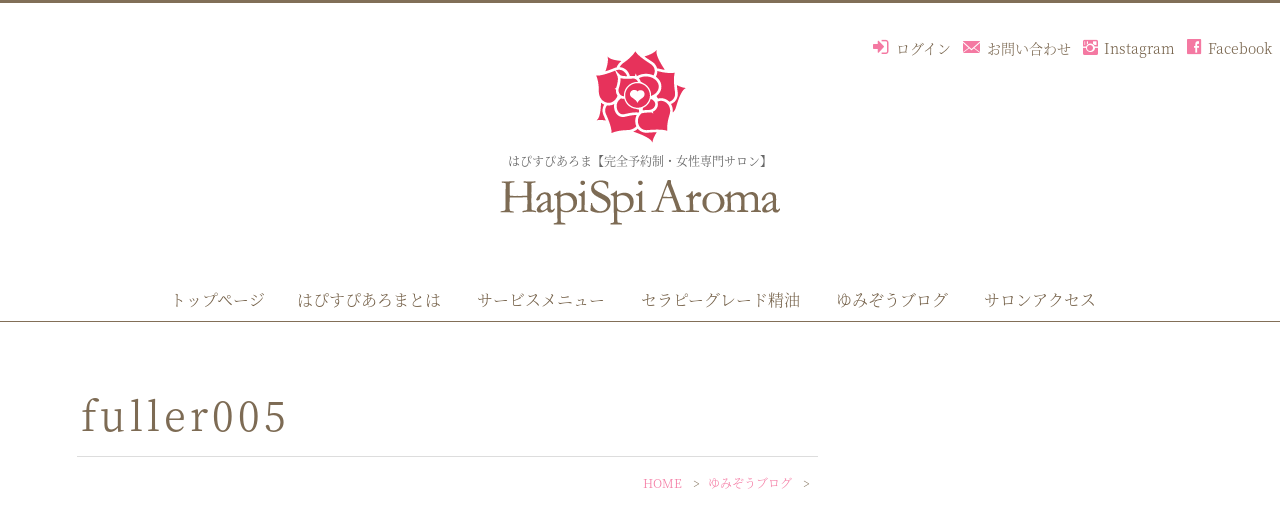

--- FILE ---
content_type: text/html; charset=UTF-8
request_url: https://www.hapispi.com/service/fullerene-course/attachment/fuller005-2/
body_size: 26520
content:
<!DOCTYPE html>
<html lang="ja">
<head>
<meta charset="utf-8">
<meta name="viewport" content="width=device-width, initial-scale=1">
<link rel="start" href="https://www.hapispi.com" title="TOP">
<meta name='robots' content='index, follow, max-image-preview:large, max-snippet:-1, max-video-preview:-1' />

	<!-- This site is optimized with the Yoast SEO plugin v23.1 - https://yoast.com/wordpress/plugins/seo/ -->
	<title>fuller005 - はぴすぴあろま【完全予約制・女性専門サロン】愛知県小牧市　</title>
	<link rel="canonical" href="https://www.hapispi.com/service/fullerene-course/attachment/fuller005-2/" />
	<meta property="og:locale" content="ja_JP" />
	<meta property="og:type" content="article" />
	<meta property="og:title" content="fuller005 - はぴすぴあろま【完全予約制・女性専門サロン】愛知県小牧市　" />
	<meta property="og:url" content="https://www.hapispi.com/service/fullerene-course/attachment/fuller005-2/" />
	<meta property="og:site_name" content="はぴすぴあろま【完全予約制・女性専門サロン】愛知県小牧市　" />
	<meta property="article:modified_time" content="2022-06-22T09:32:39+00:00" />
	<meta property="og:image" content="https://www.hapispi.com/service/fullerene-course/attachment/fuller005-2" />
	<meta property="og:image:width" content="2560" />
	<meta property="og:image:height" content="1707" />
	<meta property="og:image:type" content="image/jpeg" />
	<meta name="twitter:card" content="summary_large_image" />
	<script type="application/ld+json" class="yoast-schema-graph">{"@context":"https://schema.org","@graph":[{"@type":"WebPage","@id":"https://www.hapispi.com/service/fullerene-course/attachment/fuller005-2/","url":"https://www.hapispi.com/service/fullerene-course/attachment/fuller005-2/","name":"fuller005 - はぴすぴあろま【完全予約制・女性専門サロン】愛知県小牧市　","isPartOf":{"@id":"https://www.hapispi.com/#website"},"primaryImageOfPage":{"@id":"https://www.hapispi.com/service/fullerene-course/attachment/fuller005-2/#primaryimage"},"image":{"@id":"https://www.hapispi.com/service/fullerene-course/attachment/fuller005-2/#primaryimage"},"thumbnailUrl":"https://www.hapispi.com/wp-content/uploads/2022/06/fuller005-1-scaled.jpeg","datePublished":"2022-06-19T08:49:51+00:00","dateModified":"2022-06-22T09:32:39+00:00","breadcrumb":{"@id":"https://www.hapispi.com/service/fullerene-course/attachment/fuller005-2/#breadcrumb"},"inLanguage":"ja","potentialAction":[{"@type":"ReadAction","target":["https://www.hapispi.com/service/fullerene-course/attachment/fuller005-2/"]}]},{"@type":"ImageObject","inLanguage":"ja","@id":"https://www.hapispi.com/service/fullerene-course/attachment/fuller005-2/#primaryimage","url":"https://www.hapispi.com/wp-content/uploads/2022/06/fuller005-1-scaled.jpeg","contentUrl":"https://www.hapispi.com/wp-content/uploads/2022/06/fuller005-1-scaled.jpeg","width":2560,"height":1707},{"@type":"BreadcrumbList","@id":"https://www.hapispi.com/service/fullerene-course/attachment/fuller005-2/#breadcrumb","itemListElement":[{"@type":"ListItem","position":1,"name":"ホーム","item":"https://www.hapispi.com/"},{"@type":"ListItem","position":2,"name":"サービスメニュー","item":"https://www.hapispi.com/service/"},{"@type":"ListItem","position":3,"name":"フラーレン講座","item":"https://www.hapispi.com/service/fullerene-course/"},{"@type":"ListItem","position":4,"name":"fuller005"}]},{"@type":"WebSite","@id":"https://www.hapispi.com/#website","url":"https://www.hapispi.com/","name":"はぴすぴあろま【完全予約制・女性専門サロン】愛知県小牧市　","description":"スピリチュアルセラピスト ゆみぞう　アロマヒーリング・カウンセリング・アロマ講座","potentialAction":[{"@type":"SearchAction","target":{"@type":"EntryPoint","urlTemplate":"https://www.hapispi.com/?s={search_term_string}"},"query-input":"required name=search_term_string"}],"inLanguage":"ja"}]}</script>
	<!-- / Yoast SEO plugin. -->


<link rel="alternate" type="application/rss+xml" title="はぴすぴあろま【完全予約制・女性専門サロン】愛知県小牧市　 &raquo; フィード" href="https://www.hapispi.com/feed/" />
<link rel="alternate" type="application/rss+xml" title="はぴすぴあろま【完全予約制・女性専門サロン】愛知県小牧市　 &raquo; コメントフィード" href="https://www.hapispi.com/comments/feed/" />
<script type="text/javascript">
/* <![CDATA[ */
window._wpemojiSettings = {"baseUrl":"https:\/\/s.w.org\/images\/core\/emoji\/15.0.3\/72x72\/","ext":".png","svgUrl":"https:\/\/s.w.org\/images\/core\/emoji\/15.0.3\/svg\/","svgExt":".svg","source":{"concatemoji":"https:\/\/www.hapispi.com\/wp-includes\/js\/wp-emoji-release.min.js?ver=6.6.4"}};
/*! This file is auto-generated */
!function(i,n){var o,s,e;function c(e){try{var t={supportTests:e,timestamp:(new Date).valueOf()};sessionStorage.setItem(o,JSON.stringify(t))}catch(e){}}function p(e,t,n){e.clearRect(0,0,e.canvas.width,e.canvas.height),e.fillText(t,0,0);var t=new Uint32Array(e.getImageData(0,0,e.canvas.width,e.canvas.height).data),r=(e.clearRect(0,0,e.canvas.width,e.canvas.height),e.fillText(n,0,0),new Uint32Array(e.getImageData(0,0,e.canvas.width,e.canvas.height).data));return t.every(function(e,t){return e===r[t]})}function u(e,t,n){switch(t){case"flag":return n(e,"\ud83c\udff3\ufe0f\u200d\u26a7\ufe0f","\ud83c\udff3\ufe0f\u200b\u26a7\ufe0f")?!1:!n(e,"\ud83c\uddfa\ud83c\uddf3","\ud83c\uddfa\u200b\ud83c\uddf3")&&!n(e,"\ud83c\udff4\udb40\udc67\udb40\udc62\udb40\udc65\udb40\udc6e\udb40\udc67\udb40\udc7f","\ud83c\udff4\u200b\udb40\udc67\u200b\udb40\udc62\u200b\udb40\udc65\u200b\udb40\udc6e\u200b\udb40\udc67\u200b\udb40\udc7f");case"emoji":return!n(e,"\ud83d\udc26\u200d\u2b1b","\ud83d\udc26\u200b\u2b1b")}return!1}function f(e,t,n){var r="undefined"!=typeof WorkerGlobalScope&&self instanceof WorkerGlobalScope?new OffscreenCanvas(300,150):i.createElement("canvas"),a=r.getContext("2d",{willReadFrequently:!0}),o=(a.textBaseline="top",a.font="600 32px Arial",{});return e.forEach(function(e){o[e]=t(a,e,n)}),o}function t(e){var t=i.createElement("script");t.src=e,t.defer=!0,i.head.appendChild(t)}"undefined"!=typeof Promise&&(o="wpEmojiSettingsSupports",s=["flag","emoji"],n.supports={everything:!0,everythingExceptFlag:!0},e=new Promise(function(e){i.addEventListener("DOMContentLoaded",e,{once:!0})}),new Promise(function(t){var n=function(){try{var e=JSON.parse(sessionStorage.getItem(o));if("object"==typeof e&&"number"==typeof e.timestamp&&(new Date).valueOf()<e.timestamp+604800&&"object"==typeof e.supportTests)return e.supportTests}catch(e){}return null}();if(!n){if("undefined"!=typeof Worker&&"undefined"!=typeof OffscreenCanvas&&"undefined"!=typeof URL&&URL.createObjectURL&&"undefined"!=typeof Blob)try{var e="postMessage("+f.toString()+"("+[JSON.stringify(s),u.toString(),p.toString()].join(",")+"));",r=new Blob([e],{type:"text/javascript"}),a=new Worker(URL.createObjectURL(r),{name:"wpTestEmojiSupports"});return void(a.onmessage=function(e){c(n=e.data),a.terminate(),t(n)})}catch(e){}c(n=f(s,u,p))}t(n)}).then(function(e){for(var t in e)n.supports[t]=e[t],n.supports.everything=n.supports.everything&&n.supports[t],"flag"!==t&&(n.supports.everythingExceptFlag=n.supports.everythingExceptFlag&&n.supports[t]);n.supports.everythingExceptFlag=n.supports.everythingExceptFlag&&!n.supports.flag,n.DOMReady=!1,n.readyCallback=function(){n.DOMReady=!0}}).then(function(){return e}).then(function(){var e;n.supports.everything||(n.readyCallback(),(e=n.source||{}).concatemoji?t(e.concatemoji):e.wpemoji&&e.twemoji&&(t(e.twemoji),t(e.wpemoji)))}))}((window,document),window._wpemojiSettings);
/* ]]> */
</script>
<link rel='stylesheet' id='sbi_styles-css' href='https://www.hapispi.com/wp-content/plugins/instagram-feed/css/sbi-styles.min.css?ver=6.5.0' type='text/css' media='all' />
<style id='wp-emoji-styles-inline-css' type='text/css'>

	img.wp-smiley, img.emoji {
		display: inline !important;
		border: none !important;
		box-shadow: none !important;
		height: 1em !important;
		width: 1em !important;
		margin: 0 0.07em !important;
		vertical-align: -0.1em !important;
		background: none !important;
		padding: 0 !important;
	}
</style>
<link rel='stylesheet' id='wp-block-library-css' href='https://www.hapispi.com/wp-includes/css/dist/block-library/style.min.css?ver=6.6.4' type='text/css' media='all' />
<style id='classic-theme-styles-inline-css' type='text/css'>
/*! This file is auto-generated */
.wp-block-button__link{color:#fff;background-color:#32373c;border-radius:9999px;box-shadow:none;text-decoration:none;padding:calc(.667em + 2px) calc(1.333em + 2px);font-size:1.125em}.wp-block-file__button{background:#32373c;color:#fff;text-decoration:none}
</style>
<style id='global-styles-inline-css' type='text/css'>
:root{--wp--preset--aspect-ratio--square: 1;--wp--preset--aspect-ratio--4-3: 4/3;--wp--preset--aspect-ratio--3-4: 3/4;--wp--preset--aspect-ratio--3-2: 3/2;--wp--preset--aspect-ratio--2-3: 2/3;--wp--preset--aspect-ratio--16-9: 16/9;--wp--preset--aspect-ratio--9-16: 9/16;--wp--preset--color--black: #000000;--wp--preset--color--cyan-bluish-gray: #abb8c3;--wp--preset--color--white: #ffffff;--wp--preset--color--pale-pink: #f78da7;--wp--preset--color--vivid-red: #cf2e2e;--wp--preset--color--luminous-vivid-orange: #ff6900;--wp--preset--color--luminous-vivid-amber: #fcb900;--wp--preset--color--light-green-cyan: #7bdcb5;--wp--preset--color--vivid-green-cyan: #00d084;--wp--preset--color--pale-cyan-blue: #8ed1fc;--wp--preset--color--vivid-cyan-blue: #0693e3;--wp--preset--color--vivid-purple: #9b51e0;--wp--preset--gradient--vivid-cyan-blue-to-vivid-purple: linear-gradient(135deg,rgba(6,147,227,1) 0%,rgb(155,81,224) 100%);--wp--preset--gradient--light-green-cyan-to-vivid-green-cyan: linear-gradient(135deg,rgb(122,220,180) 0%,rgb(0,208,130) 100%);--wp--preset--gradient--luminous-vivid-amber-to-luminous-vivid-orange: linear-gradient(135deg,rgba(252,185,0,1) 0%,rgba(255,105,0,1) 100%);--wp--preset--gradient--luminous-vivid-orange-to-vivid-red: linear-gradient(135deg,rgba(255,105,0,1) 0%,rgb(207,46,46) 100%);--wp--preset--gradient--very-light-gray-to-cyan-bluish-gray: linear-gradient(135deg,rgb(238,238,238) 0%,rgb(169,184,195) 100%);--wp--preset--gradient--cool-to-warm-spectrum: linear-gradient(135deg,rgb(74,234,220) 0%,rgb(151,120,209) 20%,rgb(207,42,186) 40%,rgb(238,44,130) 60%,rgb(251,105,98) 80%,rgb(254,248,76) 100%);--wp--preset--gradient--blush-light-purple: linear-gradient(135deg,rgb(255,206,236) 0%,rgb(152,150,240) 100%);--wp--preset--gradient--blush-bordeaux: linear-gradient(135deg,rgb(254,205,165) 0%,rgb(254,45,45) 50%,rgb(107,0,62) 100%);--wp--preset--gradient--luminous-dusk: linear-gradient(135deg,rgb(255,203,112) 0%,rgb(199,81,192) 50%,rgb(65,88,208) 100%);--wp--preset--gradient--pale-ocean: linear-gradient(135deg,rgb(255,245,203) 0%,rgb(182,227,212) 50%,rgb(51,167,181) 100%);--wp--preset--gradient--electric-grass: linear-gradient(135deg,rgb(202,248,128) 0%,rgb(113,206,126) 100%);--wp--preset--gradient--midnight: linear-gradient(135deg,rgb(2,3,129) 0%,rgb(40,116,252) 100%);--wp--preset--font-size--small: 13px;--wp--preset--font-size--medium: 20px;--wp--preset--font-size--large: 36px;--wp--preset--font-size--x-large: 42px;--wp--preset--spacing--20: 0.44rem;--wp--preset--spacing--30: 0.67rem;--wp--preset--spacing--40: 1rem;--wp--preset--spacing--50: 1.5rem;--wp--preset--spacing--60: 2.25rem;--wp--preset--spacing--70: 3.38rem;--wp--preset--spacing--80: 5.06rem;--wp--preset--shadow--natural: 6px 6px 9px rgba(0, 0, 0, 0.2);--wp--preset--shadow--deep: 12px 12px 50px rgba(0, 0, 0, 0.4);--wp--preset--shadow--sharp: 6px 6px 0px rgba(0, 0, 0, 0.2);--wp--preset--shadow--outlined: 6px 6px 0px -3px rgba(255, 255, 255, 1), 6px 6px rgba(0, 0, 0, 1);--wp--preset--shadow--crisp: 6px 6px 0px rgba(0, 0, 0, 1);}:where(.is-layout-flex){gap: 0.5em;}:where(.is-layout-grid){gap: 0.5em;}body .is-layout-flex{display: flex;}.is-layout-flex{flex-wrap: wrap;align-items: center;}.is-layout-flex > :is(*, div){margin: 0;}body .is-layout-grid{display: grid;}.is-layout-grid > :is(*, div){margin: 0;}:where(.wp-block-columns.is-layout-flex){gap: 2em;}:where(.wp-block-columns.is-layout-grid){gap: 2em;}:where(.wp-block-post-template.is-layout-flex){gap: 1.25em;}:where(.wp-block-post-template.is-layout-grid){gap: 1.25em;}.has-black-color{color: var(--wp--preset--color--black) !important;}.has-cyan-bluish-gray-color{color: var(--wp--preset--color--cyan-bluish-gray) !important;}.has-white-color{color: var(--wp--preset--color--white) !important;}.has-pale-pink-color{color: var(--wp--preset--color--pale-pink) !important;}.has-vivid-red-color{color: var(--wp--preset--color--vivid-red) !important;}.has-luminous-vivid-orange-color{color: var(--wp--preset--color--luminous-vivid-orange) !important;}.has-luminous-vivid-amber-color{color: var(--wp--preset--color--luminous-vivid-amber) !important;}.has-light-green-cyan-color{color: var(--wp--preset--color--light-green-cyan) !important;}.has-vivid-green-cyan-color{color: var(--wp--preset--color--vivid-green-cyan) !important;}.has-pale-cyan-blue-color{color: var(--wp--preset--color--pale-cyan-blue) !important;}.has-vivid-cyan-blue-color{color: var(--wp--preset--color--vivid-cyan-blue) !important;}.has-vivid-purple-color{color: var(--wp--preset--color--vivid-purple) !important;}.has-black-background-color{background-color: var(--wp--preset--color--black) !important;}.has-cyan-bluish-gray-background-color{background-color: var(--wp--preset--color--cyan-bluish-gray) !important;}.has-white-background-color{background-color: var(--wp--preset--color--white) !important;}.has-pale-pink-background-color{background-color: var(--wp--preset--color--pale-pink) !important;}.has-vivid-red-background-color{background-color: var(--wp--preset--color--vivid-red) !important;}.has-luminous-vivid-orange-background-color{background-color: var(--wp--preset--color--luminous-vivid-orange) !important;}.has-luminous-vivid-amber-background-color{background-color: var(--wp--preset--color--luminous-vivid-amber) !important;}.has-light-green-cyan-background-color{background-color: var(--wp--preset--color--light-green-cyan) !important;}.has-vivid-green-cyan-background-color{background-color: var(--wp--preset--color--vivid-green-cyan) !important;}.has-pale-cyan-blue-background-color{background-color: var(--wp--preset--color--pale-cyan-blue) !important;}.has-vivid-cyan-blue-background-color{background-color: var(--wp--preset--color--vivid-cyan-blue) !important;}.has-vivid-purple-background-color{background-color: var(--wp--preset--color--vivid-purple) !important;}.has-black-border-color{border-color: var(--wp--preset--color--black) !important;}.has-cyan-bluish-gray-border-color{border-color: var(--wp--preset--color--cyan-bluish-gray) !important;}.has-white-border-color{border-color: var(--wp--preset--color--white) !important;}.has-pale-pink-border-color{border-color: var(--wp--preset--color--pale-pink) !important;}.has-vivid-red-border-color{border-color: var(--wp--preset--color--vivid-red) !important;}.has-luminous-vivid-orange-border-color{border-color: var(--wp--preset--color--luminous-vivid-orange) !important;}.has-luminous-vivid-amber-border-color{border-color: var(--wp--preset--color--luminous-vivid-amber) !important;}.has-light-green-cyan-border-color{border-color: var(--wp--preset--color--light-green-cyan) !important;}.has-vivid-green-cyan-border-color{border-color: var(--wp--preset--color--vivid-green-cyan) !important;}.has-pale-cyan-blue-border-color{border-color: var(--wp--preset--color--pale-cyan-blue) !important;}.has-vivid-cyan-blue-border-color{border-color: var(--wp--preset--color--vivid-cyan-blue) !important;}.has-vivid-purple-border-color{border-color: var(--wp--preset--color--vivid-purple) !important;}.has-vivid-cyan-blue-to-vivid-purple-gradient-background{background: var(--wp--preset--gradient--vivid-cyan-blue-to-vivid-purple) !important;}.has-light-green-cyan-to-vivid-green-cyan-gradient-background{background: var(--wp--preset--gradient--light-green-cyan-to-vivid-green-cyan) !important;}.has-luminous-vivid-amber-to-luminous-vivid-orange-gradient-background{background: var(--wp--preset--gradient--luminous-vivid-amber-to-luminous-vivid-orange) !important;}.has-luminous-vivid-orange-to-vivid-red-gradient-background{background: var(--wp--preset--gradient--luminous-vivid-orange-to-vivid-red) !important;}.has-very-light-gray-to-cyan-bluish-gray-gradient-background{background: var(--wp--preset--gradient--very-light-gray-to-cyan-bluish-gray) !important;}.has-cool-to-warm-spectrum-gradient-background{background: var(--wp--preset--gradient--cool-to-warm-spectrum) !important;}.has-blush-light-purple-gradient-background{background: var(--wp--preset--gradient--blush-light-purple) !important;}.has-blush-bordeaux-gradient-background{background: var(--wp--preset--gradient--blush-bordeaux) !important;}.has-luminous-dusk-gradient-background{background: var(--wp--preset--gradient--luminous-dusk) !important;}.has-pale-ocean-gradient-background{background: var(--wp--preset--gradient--pale-ocean) !important;}.has-electric-grass-gradient-background{background: var(--wp--preset--gradient--electric-grass) !important;}.has-midnight-gradient-background{background: var(--wp--preset--gradient--midnight) !important;}.has-small-font-size{font-size: var(--wp--preset--font-size--small) !important;}.has-medium-font-size{font-size: var(--wp--preset--font-size--medium) !important;}.has-large-font-size{font-size: var(--wp--preset--font-size--large) !important;}.has-x-large-font-size{font-size: var(--wp--preset--font-size--x-large) !important;}
:where(.wp-block-post-template.is-layout-flex){gap: 1.25em;}:where(.wp-block-post-template.is-layout-grid){gap: 1.25em;}
:where(.wp-block-columns.is-layout-flex){gap: 2em;}:where(.wp-block-columns.is-layout-grid){gap: 2em;}
:root :where(.wp-block-pullquote){font-size: 1.5em;line-height: 1.6;}
</style>
<link rel='stylesheet' id='swpm.common-css' href='https://www.hapispi.com/wp-content/plugins/simple-membership/css/swpm.common.css?ver=4.5.1' type='text/css' media='all' />
<link rel='stylesheet' id='wp-pagenavi-css' href='https://www.hapispi.com/wp-content/plugins/wp-pagenavi/pagenavi-css.css?ver=2.70' type='text/css' media='all' />
<link rel='stylesheet' id='bootstrap-css' href='https://www.hapispi.com/wp-content/themes/hapispi/css/bootstrap.min.css?ver=6.6.4' type='text/css' media='all' />
<link rel='stylesheet' id='icomoon-css' href='https://www.hapispi.com/wp-content/themes/hapispi/css/icomoon.css?ver=6.6.4' type='text/css' media='all' />
<link rel='stylesheet' id='LigatureSymbols-css' href='https://www.hapispi.com/wp-content/themes/hapispi/css/LigatureSymbols.css?ver=6.6.4' type='text/css' media='all' />
<link rel='stylesheet' id='hapispi-style-css' href='https://www.hapispi.com/wp-content/themes/hapispi/style.css?ver=6.6.4' type='text/css' media='all' />
<script type="text/javascript" src="https://www.hapispi.com/wp-includes/js/jquery/jquery.min.js?ver=3.7.1" id="jquery-core-js"></script>
<script type="text/javascript" src="https://www.hapispi.com/wp-includes/js/jquery/jquery-migrate.min.js?ver=3.4.1" id="jquery-migrate-js"></script>
<script type="text/javascript" src="https://www.hapispi.com/wp-content/themes/hapispi/js/bootstrap.min.js?ver=6.6.4" id="bootstrap-js"></script>
<script type="text/javascript" src="https://www.hapispi.com/wp-content/themes/hapispi/js/common.min.js?ver=6.6.4" id="hapispi-script-js"></script>
<link rel="https://api.w.org/" href="https://www.hapispi.com/wp-json/" /><link rel="alternate" title="JSON" type="application/json" href="https://www.hapispi.com/wp-json/wp/v2/media/1954" /><link rel="EditURI" type="application/rsd+xml" title="RSD" href="https://www.hapispi.com/xmlrpc.php?rsd" />
<meta name="generator" content="WordPress 6.6.4" />
<link rel='shortlink' href='https://www.hapispi.com/?p=1954' />
<link rel="alternate" title="oEmbed (JSON)" type="application/json+oembed" href="https://www.hapispi.com/wp-json/oembed/1.0/embed?url=https%3A%2F%2Fwww.hapispi.com%2Fservice%2Ffullerene-course%2Fattachment%2Ffuller005-2%2F" />
<link rel="alternate" title="oEmbed (XML)" type="text/xml+oembed" href="https://www.hapispi.com/wp-json/oembed/1.0/embed?url=https%3A%2F%2Fwww.hapispi.com%2Fservice%2Ffullerene-course%2Fattachment%2Ffuller005-2%2F&#038;format=xml" />
        <script type="text/javascript">
            jQuery(document).ready(function($) {
                $('#respond').html('<div class="swpm-login-to-comment-msg">コメントを残すにはログインしてください。</div>');
            });
        </script>
        <link rel="icon" href="https://www.hapispi.com/wp-content/uploads/2017/09/cropped-icon-32x32.png" sizes="32x32" />
<link rel="icon" href="https://www.hapispi.com/wp-content/uploads/2017/09/cropped-icon-192x192.png" sizes="192x192" />
<link rel="apple-touch-icon" href="https://www.hapispi.com/wp-content/uploads/2017/09/cropped-icon-180x180.png" />
<meta name="msapplication-TileImage" content="https://www.hapispi.com/wp-content/uploads/2017/09/cropped-icon-270x270.png" />
</head>

<body class="attachment attachment-template-default single single-attachment postid-1954 attachmentid-1954 attachment-jpeg category_">

<div class="wrapper" id="PageTop">
<header>
	<div class="headline">
	<ul id="HeaderLinkIcon">
		<li><a class="lsf-icon login" href="/login/" title="ログイン"><span>ログイン</span></a></li>
		<li><a class="lsf-icon mail" href="/contact/" title="お問い合わせ"><span>お問い合わせ</span></a></li>
		<li><a class="lsf-icon instagram" href="https://www.instagram.com/hapi_supi_aroma/?hl=ja" target="_blank" title="Instagram 依存させないセラピスト　板津ゆみ"><span>Instagram</span></a></li>
		<li><a class="lsf-icon facebook" href="https://www.facebook.com/profile.php?id=100004895342822" target="_blank" title="Facebook 板津 ゆみ(はぴすぴあろま・ゆみぞう)"><span>Facebook</span></a></li>
	</ul>
     <div class="container">
      <div class="row">
       <div id="LogoArea">
		<h1><span id="SiteName01">はぴすぴあろま【完全予約制・女性専門サロン】愛知県小牧市　</span>
        <a href="https://www.hapispi.com" title="はぴすぴあろま【完全予約制・女性専門サロン】愛知県小牧市　">
           <img src="https://www.hapispi.com/wp-content/themes/hapispi/img/logo_mark.png" alt="はぴすぴあろま【完全予約制・女性専門サロン】愛知県小牧市　" id="LogoMark01">
<span id="SiteName02">はぴすぴあろま【完全予約制・女性専門サロン】</span>
<img src="https://www.hapispi.com/wp-content/themes/hapispi/img/logo.png" alt="Hapi Spi Aroma（はぴすぴあろま）" id="LogoMark02">
        </a></h1>
       </div>
      </div><!--/.row-->
     </div><!--/.container-->
    </div><!--/.headline-->
      
    <nav class="navbar navbar-light bg-faded">
     <div class="container">
        <!-- Global Menu -->
<ul id="g_menu" class="nav navbar-nav nav navbar-nav"><li id="menu-item-0" class="menu-item menu-item-type-post_type menu-item-object-page menu-item-24 nav-item hidden-sm-down"><a href="https://www.hapispi.com/">トップページ</a></li><li id="menu-item-1" class="menu-item menu-item-type-post_type menu-item-object-page menu-item-28 nav-item hidden-sm-down"><a href="/about/">はぴすぴあろまとは</a></li>
<li id="menu-item-9" class="menu-item menu-item-type-post_type menu-item-object-page menu-item-33 nav-item hidden-sm-down"><a href="/about/#SecAboutGroup">ゆみぞうグループ</a></li>
<li id="menu-item-2" class="menu-item menu-item-type-post_type menu-item-object-page menu-item-25 nav-item hidden-sm-down"><a href="/service/">サービスメニュー</a></li>
<li id="menu-item-3" class="menu-item menu-item-type-post_type menu-item-object-page menu-item-27 nav-item hidden-sm-down"><a href="/yl-aroma">セラピーグレード精油</a></li>
<!--<li id="menu-item-4" class="menu-item menu-item-type-post_type menu-item-object-page menu-item-26 nav-item hidden-sm-down"><a href="/voice/">お客様の声</a></li>-->
<li id="menu-item-5" class="menu-item menu-item-type-post_type menu-item-object-page menu-item-29 nav-item hidden-sm-down"><a href="/blog/">ゆみぞうブログ</a></li>
<li id="menu-item-4" class="menu-item menu-item-type-post_type menu-item-object-page menu-item-26 nav-item hidden-sm-down"><a href="/about/#Sec-Salon">サロンアクセス</a></li>
<li id="menu-item-6" class="menu-item menu-item-type-post_type menu-item-object-page menu-item-30 nav-item hidden-sm-down"><a href="/login/" class="lsf-icon login">ログイン</a></li>
<li id="menu-item-7" class="menu-item menu-item-type-post_type menu-item-object-page menu-item-31 nav-item hidden-sm-down"><a href="/contact/" class="lsf-icon mail">お問い合わせ</a></li>
<li id="menu-item-9" class="menu-item menu-item-type-post_type menu-item-object-page menu-item-33 nav-item hidden-sm-down"><a href="https://www.instagram.com/hapi_supi_aroma/?hl=ja" target="_blank" class="lsf-icon instagram">Instagram</a></li>
<li id="menu-item-8" class="menu-item menu-item-type-post_type menu-item-object-page menu-item-32 nav-item hidden-sm-down"><a href="https://www.facebook.com/profile.php?id=100004895342822" target="_blank" class="lsf-icon facebook">Facebook</a></li>

</ul>
      <button type="button" class="navbar-toggle collapsed">
        <span class="sr-only">Toggle navigation</span>
        <span class="icon-bar top-bar"></span>
        <span class="icon-bar middle-bar"></span>
        <span class="icon-bar bottom-bar"></span>
      </button>
     </div>
    </nav>
    

</header>
<main>   
    <div class="post-1954 attachment type-attachment status-inherit hentry detail">
        <div class="container">
          <div class="row">

           <div class="col-md-8 mainarea">
			<div class="NextPageArea">

                                 
            <h1 class="ttl_h1">fuller005</h1>
            <!-- pan -->
                        <ul class="breadcrumb" itemscope itemtype="http://data-vocabulary.org/Breadcrumb">
              <li><a href="https://www.hapispi.com" itemprop="url"><span itemprop="title">HOME</span></a></li>
              <li><a href="/blog/">ゆみぞうブログ</a></li>
              <li>

--- FILE ---
content_type: text/css
request_url: https://www.hapispi.com/wp-content/themes/hapispi/css/LigatureSymbols.css?ver=6.6.4
body_size: 2072
content:
@charset 'UTF-8';
@font-face {
    font-family: 'LigatureSymbols';
    src: url('../fonts/LigatureSymbols/LigatureSymbols-2.11.eot');
    src: url('../fonts/LigatureSymbols/LigatureSymbols-2.11.eot?#iefix') format('embedded-opentype'),
         url('../fonts/LigatureSymbols/LigatureSymbols-2.11.woff') format('woff'),
         url('../fonts/LigatureSymbols/LigatureSymbols-2.11.ttf') format('truetype'),
         url('../fonts/LigatureSymbols/LigatureSymbols-2.11.svg#LigatureSymbols') format('svg');
    src: url('../fonts/LigatureSymbols/LigatureSymbols-2.11.ttf') format('truetype');
    font-weight: normal;
    font-style: normal;
}

.lsf, .lsf-icon:before {
  font-family: 'LigatureSymbols';
  -webkit-text-rendering: optimizeLegibility;
  -moz-text-rendering: optimizeLegibility;
  -ms-text-rendering: optimizeLegibility;
  -o-text-rendering: optimizeLegibility;
  text-rendering: optimizeLegibility;
  -webkit-font-smoothing: antialiased;
  -moz-font-smoothing: antialiased;
  -ms-font-smoothing: antialiased;
  -o-font-smoothing: antialiased;
  font-smoothing: antialiased;
}

.lsf-icon:before {
  content:attr(title);
  margin-right:0.3em;
  font-size:160%;
}

.lsf-icon.amazon:before {
  content: '\E007';
}
.lsf-icon.mail:before {
  content: '\E08a';
}
.lsf-icon.login:before {
  content: '\E087';
}
.lsf-icon.facebook:before {
  content: '\E047';
}
.lsf-icon.instagram:before {
  content: '\E155';
}
.lsf-icon.up:before {
  content: '\E135';
}
.lsf-icon.right:before {
  content: '\E112';
}
.lsf-icon.down:before {
  content: '\E03e';
}
.lsf-icon.left:before {
  content: '\E080';
}
.lsf-icon.calendar:before {
  content: '\E15e';
}
.lsf-icon.rss:before {
  content: '\E113';
}
.lsf-icon.home:before {
  content: '\E072';
}
.lsf-icon.star:before {
  content: '\E121';
}
.lsf-icon.comments:before {
  content: '\E035';
}
.lsf-icon.heart:before {
  content: '\E06e';
}
.lsf-icon.twinkle:before {
  content: '\E073';
}
.lsf-icon.crown:before {
  content: '\E03a';
}
.lsf-icon.checkbox:before {
  content: '\E02a';
}
.lsf-icon.line:before {
  content: '\E157';
}